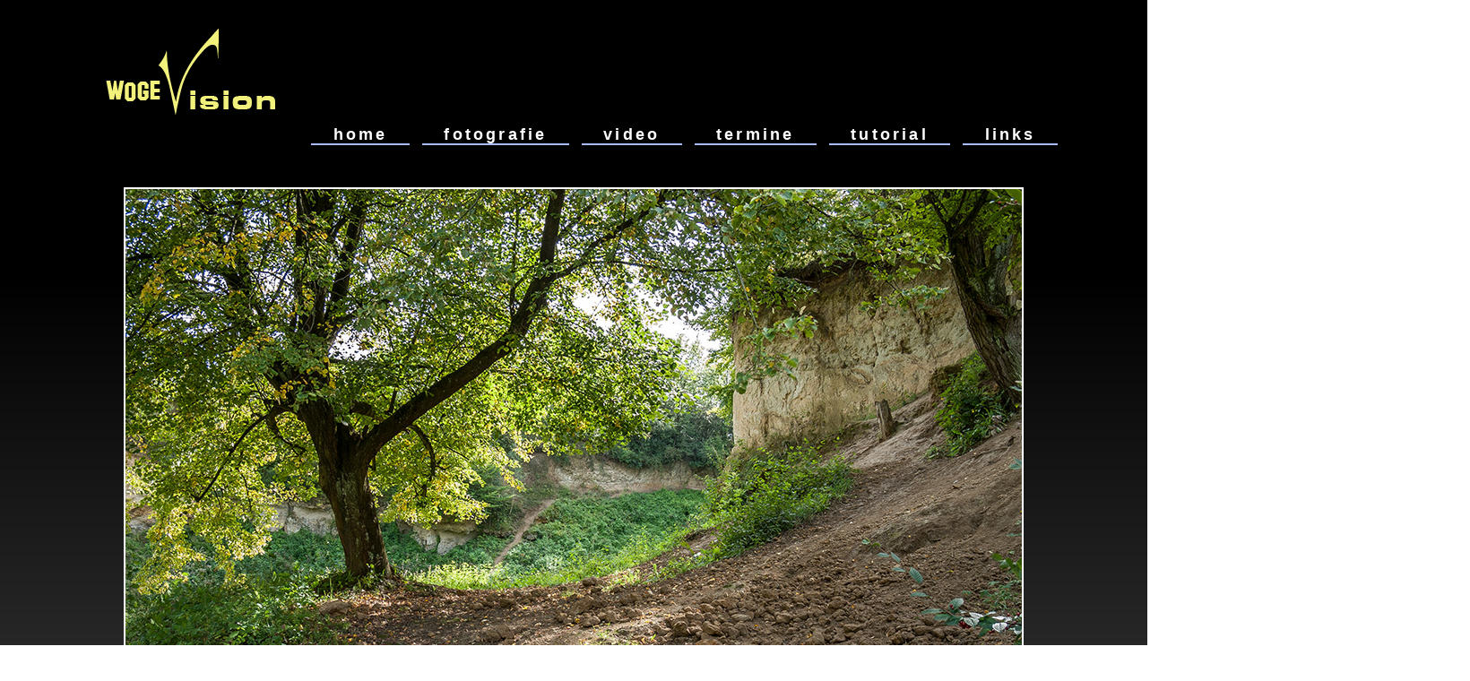

--- FILE ---
content_type: text/html; charset=UTF-8
request_url: https://www.wogevision.de/alben/05_02_doberg.php
body_size: 6112
content:
<!DOCTYPE html>

<html lang="de">

<head>
  
  <meta charset="utf-8" />
  <title>wogevision - im doberg</title>
  <meta name="description" content="heute steht der Doberg unter Naturschutz, Fossilien schürfen ist verboten" />
  
  <link rel="stylesheet" type="text/css" href="layout/stil.css" />	  	
  
  <script type="text/javascript" src="layout/js/mootools.js"></script> 
  <script type="text/javascript" src="layout/js/slimbox.js"></script> 
  <link rel="stylesheet" href="layout/slimbox.css" type="text/css" media="screen" /> 
  
  <link rel="icon" type="image/x-icon" href="../favicon.ico"  />
      
</head>


<body>
	
	<header>
		
		   <div id="kopf">	
	 <h1>
	 	  <a  href="../index.php"><img class="ohne" src="../hintergrund.png" alt="wogevision logo" /></a>
   </h1>	
</div> <!-- kopf -->    
    
   	 <!-- logo -->   
	     <div id="nav">	
	    <ul>
			  <li><a class="navi" href="../index.php">&ensp;&ensp;home&ensp;&ensp;</a>&ensp;</li>
	     	<li><a class="navi" href="00_foto.php">&ensp;&ensp;fotografie&ensp;&ensp;</a>&ensp;</li>
	    	<li><a class="navi" href="90_video.php">&ensp;&ensp;video&ensp;&ensp;</a>&ensp;</li>
	    	<li><a class="navi" href="termin.php">&ensp;&ensp;termine&ensp;&ensp;</a>&ensp;</li>
	    	<li><a class="navi" href="tutorial.php">&ensp;&ensp;tutorial&ensp;&ensp;</a>&ensp;</li>
	    	<li><a class="navi" href="link.php">&ensp;&ensp;links&ensp;&ensp;</a>&ensp;</li>
	   	</ul>		
    </div><!-- navigation --> 	<!-- navigation --> 
	  
    <div id="titelbild">
	     <img class="bild" src="05_natur/200_k.jpg" alt="im doberg" />
    </div> <!-- titelbild -->   
			   
		<div id="seite">		
				
	  <div id="inhalt"> 
  	
  	  <h2 class="album">heute steht der Doberg unter Naturschutz, Fossilien schürfen ist nicht mehr erlaubt</h2>	
        
        <div class="box_100">

          <a href="05_natur/201.jpg" rel="lightbox-galerie" title="Doberg - der erste grüne Schimmer"><img class="album" src="05_natur/201_t.jpg" alt="Naturschutzgebiet Doberg" /></a>
			    <a href="05_natur/202.jpg" rel="lightbox-galerie" title="Doberg - Frühlingserwachen"><img class="album" src="05_natur/202_t.jpg" alt="Naturschutzgebiet Doberg" /></a>
      		<a href="05_natur/203.jpg" rel="lightbox-galerie" title="Doberg - Sumpfschachtelhalm"><img class="album" src="05_natur/203_t.jpg" alt="Naturschutzgebiet Doberg" /></a>
			    <a href="05_natur/204.jpg" rel="lightbox-galerie" title="Doberg - warten auf Beute"><img class="album" src="05_natur/204_t.jpg" alt="Naturschutzgebiet Doberg" /></a>
      		  <div class="abstand">&#x00A0;</div>
		      <a href="05_natur/205.jpg" rel="lightbox-galerie" title="Doberg - Blick ins verbotene Tal"><img class="album" src="05_natur/205_t.jpg" alt="Naturschutzgebiet Doberg" /></a>
		      <a href="05_natur/206.jpg" rel="lightbox-galerie" title="Doberg - ein Sommertag beginnt"><img class="album" src="05_natur/206_t.jpg" alt="Naturschutzgebiet Doberg" /></a>
			    <a href="05_natur/207.jpg" rel="lightbox-galerie" title="Doberg - Glockenblumen"><img class="album" src="05_natur/207_t.jpg" alt="Naturschutzgebiet Doberg" /></a>
			    <a href="05_natur/208.jpg" rel="lightbox-galerie" title="Doberg - Besuch auf der Flockenblume"><img class="album" src="05_natur/208_t.jpg" alt="Naturschutzgebiet Doberg" /></a>
			       <div class="abstand">&#x00A0;</div>
			    <a href="05_natur/209.jpg" rel="lightbox-galerie" title="Doberg - tierischer Camper"><img class="album" src="05_natur/209_t.jpg" alt="Naturschutzgebiet Doberg" /></a>
			    <a href="05_natur/210.jpg" rel="lightbox-galerie" title="Doberg - Einbeere"><img class="album" src="05_natur/210_t.jpg" alt="Naturschutzgebiet Doberg" /></a>
		      <a href="05_natur/211.jpg" rel="lightbox-galerie" title="Doberg - Pilze"><img class="album" src="05_natur/211_t.jpg" alt="Naturschutzgebiet Doberg" /></a>
			    <a href="05_natur/212.jpg" rel="lightbox-galerie" title="Doberg - Pilze"><img class="album" src="05_natur/212_t.jpg" alt="Naturschutzgebiet Doberg" /></a>
			       <div class="abstand">&#x00A0;</div>			    
			    <a href="05_natur/213.jpg" rel="lightbox-galerie" title="Doberg - Herbstwald"><img class="album" src="05_natur/213_t.jpg" alt="Naturschutzgebiet Doberg" /></a>
		      <a href="05_natur/214.jpg" rel="lightbox-galerie" title="Doberg - ein letzter Sonnentag"><img class="album" src="05_natur/214_t.jpg" alt="Naturschutzgebiet Doberg" /></a>
		      <a href="05_natur/215.jpg" rel="lightbox-galerie" title="Doberg - im Winter"><img class="album" src="05_natur/215_t.jpg" alt="Naturschutzgebiet Doberg" /></a>
		      <a href="05_natur/216.jpg" rel="lightbox-galerie" title="Doberg - die letzten Sonnenstrahlen"><img class="album" src="05_natur/216_t.jpg" alt="Naturschutzgebiet Doberg" /></a>
		      
			  </div> <!-- ende#box 100 -->
		       
		       <div style="clear:both;"></div>
           <div class="abstand">&#x00A0;</div>
           <div class="abstand">&#x00A0;</div>
           <div class="abstand">&#x00A0;</div>
           <div class="abstand">&#x00A0;</div>
          
	  </div>   <!-- ende#inhalt -->
  
  
  <div id="stickyfooter">
	    <div id="footer">
			
			  <!-- die beiden rechten felder -->

<div class="foot_tabre">
	<p class="footre">
		<a class="footlink" href="datenschutz.php">datenschutz</a>  
		   &middot;
		<a class="footlink" href="impressum.php">impressum</a>
	</p>	
</div>  <!-- datenschutz und impressum -->

<div class="foot_tab">
	<p class='foot'> &copy; wogevision &middot; 2010 - 2026 </p>  
</div>  <!-- copyright -->



  	
			
        <div class="foot_tabli">
				  <p class="footli">
				    <a class="footlink" href="05_natur.php">zurück</a> 
				  </p>  
		    </div>  <!-- tabli -->
     
        ﻿<!-- footer text -->



<div id="foot">
	<p class="foot">neues Album in industriekultur  - zeche zollern</p> 
</div> <!-- ende#footer_text -->	 	   	    
   	 
   	  </div>   <!-- ende#footer -->
	
	  </div>   <!-- ende#stickyfooter -->
  
  </div>  <!-- ende#seite --> 
</body>
</html>
		

			

--- FILE ---
content_type: text/css
request_url: https://www.wogevision.de/alben/layout/stil.css
body_size: 6831
content:
/*   ***   css  wogevision   ***   */

/*   ***   allgemeines und schriftgrößen   ***  
================================================*/
*{margin: 0; padding: 0; border: 0;}

html body{margin: 0 auto;
	width: 1100px;
	height: 100%;
	padding: 0;
	background: linear-gradient(to bottom, black 300px, gray);
	background-size: 100%;
	text-align: center;
  font-family: calibri, arial, sans-serif;
	color: #ffffff;}   /* gilt immer, wenn nix extra definiert wurde */	


/*   ***   überschriften   ***   
================================================*/
h1{margin-bottom: 1.5rem; 
	 font-size: 1.5rem;}	/*  überschrift termine */
	   
h2{font-size: 2rem;
	 text-align: left;
	 color: rgb(238,241,125);
	 padding-left: 1.0rem;}   /* überschrift im album */  
	 
h2.album{margin: 2rem 0 1.5rem 0; 
	 font-size: 1.7rem;
	 color:  #ffffff;
	 text-align: center;}   /* überschrift in den einzelnen alben */	 	  
	 
h3{font-size: 1.5rem;
	 text-align: left;
	 padding-left: 0.8rem;}   /* überschrift in der textbox */  
	 
	 	  

h3.film{text-align: center;}   /*  überschrift video */

h4{font-size: 1.5rem;
	 text-align: left;
	 color: rgb(238,241,125);
	 padding-left: 0.8rem;}  /*  überschrift termine */ 

h4.data{font-size: 1.2rem;
	 text-align: left;
	 color:  #ffffff;
	 padding-left: 0.8rem;}   /* überschrift datenschutz */  

/*   ***   absätze und text   ***   
==================================*/
.fett{font-weight: bold;}   /* text fett */

.zitat{text-align: left;
	     font-style: italic;
	     font-size: 1.6rem;
	     padding: 0 0 1rem 1rem;}   /* text kursiv */ 

.mitte{text-align: center;}   /* text mittig */ 

li{text-align: left;
	font-size: 1.3rem;
  margin: 0.5rem 0 0 0;}   /* text in navi */	   

li.recht{text-align: left;
	font-size: 1.3rem;
  margin: 0.5rem 0.5rem 0.5rem 3.5rem;}   /* text als liste in datenschutz */	


/*   ***   bilder   *** 
========================*/
img{border: 0.15rem solid #ffffff;}  /* bilder (thumbs) */

img.auswahl{width: 220px;}   /* auswahl in foto und video */    

img.album{width: 220px;
	  margin: 0 0.5rem;}   /* auswahl in den alben */    

img.ohne{border: 0;
	  margin: 2rem 0 0 1rem;
	  width: auto;}   /* bilder ohne rahmen (logo) */
	       
img.bild{border: 0.15rem solid #ffffff;}	  /* bilder ohne rahmen titelbild auf den einzelnen seiten  */

img.zertifikat{width: 110px;
	margin: 1.5rem;}


/*   ***   header und navigation   ***   
======================================*/
.pageheader { height: auto;}

div#kopf{width: 100%;
	  top: 0;
	  position: relative;
    text-align: left;}   /* bereich für das logo (.ohne) */

div#titelbild{width:100%;
	  height:532px;}   /* bereich für das titelbil (.bild) */


/*     *** navigationsleiste ***    
=================================*/
div#nav{position: relative;
	  width: 100%; 
	  margin: -2rem 0 3rem 0;
	  text-align: right;}   /*  navigation der seite */
	  
div#nav_film{position: relative;
	width: 100%; 
  margin: 1rem 0 -1rem 0;}	   /*  navigation videos */

div#nav li {display: inline; list-style-type: none;}
div#nav_film li {display: inline; list-style-type: none;}		 /*  navigation  */

a.navi{color: #FFFFFF;
	text-decoration: none;
	font: bold 1.1rem  arial, verdana, sans-serif;
	letter-spacing: 0.2rem;
	text-transform: none;
	border-bottom: #aabbff 2px solid;}
a.navi:visited{color: #FFFFFF;}
a.navi:hover{font: bold 1.1rem arial, verdana, sans-serif;
	color: rgb(238,241,125);
	border-bottom: #000090 2px solid;}  /* interne links - navigation  */


/*   ***   seite und Inhaltsbereich  -  inhalt vor dem footer   ***   
=========================================================================*/
div#seite{position: relative;
	min-height: 100%;
	max-width: 1000px;
	margin: 0 auto;}   /* die eigentliche seite (main) */

div#inhalt{padding: 2rem 0rem;}  /* background-color: green;   inhaltsbereich   */	

.galerie{float:left;
	       width: 25%;}   /* vier spalten layout für die seiten galerie und video */

.textbox{float: left;
	       width:72%;}   /* album titelseite   text */

.bildbox{float:left;
	       width:28%;
         margin-top: 0.5rem;}   /* album titelseite   bild */

.box_100{width:100%;
	height: auto;
	padding-bottom: 2rem;}         /*  workshop */
	
p{text-align: left;
	font-size: 1.3rem;
  margin: 0.5rem;
	padding-left: 1rem;}   /* absatz */


 /*  alle links */
a.link{color: #FFFFFF;
	text-align: center;
	text-decoration: none;
	font: bold 0.95rem  arial, verdana, sans-serif;
	letter-spacing: 0.2rem;
	text-transform: none;
	border-bottom: #aabbff 2px solid;}
a.link:visited{color: #FFFFFF;}
a.link:hover{font: bold 0.95rem arial, verdana, sans-serif;
	           color: rgb(238,241,125);
	           border-bottom: #000090 2px solid;}  /* interne links - navigation der alben */

a.linkfeld{float: right;
	color: #FFFFFF;
	text-align: center;
	text-decoration: none;
	font: bold 1.05rem  arial, verdana, sans-serif;
	letter-spacing: 0.15rem;
	text-transform: none;
	border-bottom: #aabbff 2px solid;}
a.linkfeld:visited{color: #FFFFFF;}
a.linkfeld:hover{font: bold 1.15Rem arial, verdana, sans-serif;
	color: rgb(238,241,125);
	border-bottom: #000090 2px solid;}  /* link mit text ausrichtng rechts */


.links{float: left;
	     width: 49%;
	     padding: 5px 5px 5px 5px;	}   /* zweispalten seite link  */


a.lili {color: #FFFFFF;
	text-align: left; 
	text-decoration: none;
	letter-spacing: 0.15rem;
	text-transform: none;}  /* lili - ausrichtung externe linkliste*/
a.lili:visited{color: #FFFFFF;}
a.lili:hover{font: bold 1.15Rem arial, verdana, sans-serif;
	           color: rgb(238,241,125);
	           border-bottom: #000090 2px solid;}  /* link auf e.recht */


/*     *** footer ***     
===========================*/              
div#stickyfooter {position: absolute;
    bottom: 0;
    width: 200%;
    height: 2rem;
    margin-left: -50%;
    background: black;}    /* footer wird am unteren Rand gezeigt  */

div#footer { width: 1000px;
    margin-left: 25%;
    background: black;}    /* footer wird am unteren Rand gezeigt  */      

.foot_tabre{ float: right;
	width:33%;
	text-align: right;}	 /* feld für interne links wie das impressum */
p.footre{text-align: right;}
	
.foot_tab{float: right;
	width:37%;}	 /* für das copyright */


.foot_tabli{float: left;
	width:30%;
	text-align: left;}	/* feld für den zurücklink und counter */  
p.footli{text-align: left;}
	               
a.footlink{color: #FFFFFF;
	text-decoration: none;
	font-size: 1.1rem;
	text-transform: none;}
a.footlink:visited{color: #FFFFFF;}
a.footlink:hover{color: rgb(238,241,125);
	font: 1.2rem calibri;}    /* footlink - links im footer */ 

div#foot{width: 1000px;}    /*  tatsächlocher footer */

p.foot{
	text-align:center;}   /* absatz footer */	  
	    


--- FILE ---
content_type: text/css
request_url: https://www.wogevision.de/alben/layout/slimbox.css
body_size: 1109
content:
/* SLIMBOX */

#lbOverlay {
	position: fixed;
	z-index: 9999;
	left: 0;
	top: 0;
	width: 100%;
	height: 100%;
	background-color: rgb(100, 100, 100);
	cursor: pointer;
}

#lbCenter, #lbBottomContainer {
	position: absolute;
	z-index: 9999;
	overflow: hidden;
	background-color: #efefef;
}

.lbLoading {
	background: #efefef url(loading.gif) no-repeat center;
}

#lbImage {
	position: absolute;
	left: 0;
	top: 0;
	border: 10px solid #efefef;
	background-repeat: no-repeat;
}

#lbPrevLink, #lbNextLink {
	display: block;
	position: absolute;
	top: 0;
	width: 50%;
	outline: none;
}

#lbPrevLink {
	left: 0;
}

#lbPrevLink:hover {
	background: transparent url(prevlabel.gif) no-repeat 0 15%;
}

#lbNextLink {
	right: 0;
}

#lbNextLink:hover {
	background: transparent url(nextlabel.gif) no-repeat 100% 15%;
}

#lbBottom {
	font-family: Calibri, Verdana, Arial, Geneva, Helvetica, sans-serif;
	font-size: 15px;
	color: #666;
	line-height: 1.4em;
	text-align: left;
	border: 10px solid #efefef;
	border-top-style: none;
}

#lbCloseLink {
	display: block;
	float: right;
	width: 111px;
	height: 22px;
	background: transparent url(closelabel.gif) no-repeat center;
	margin: 5px 0;
	outline: none;
}

#lbCaption, #lbNumber {
	margin-right: 71px;
}

#lbCaption {
	font-weight: bold;
}
